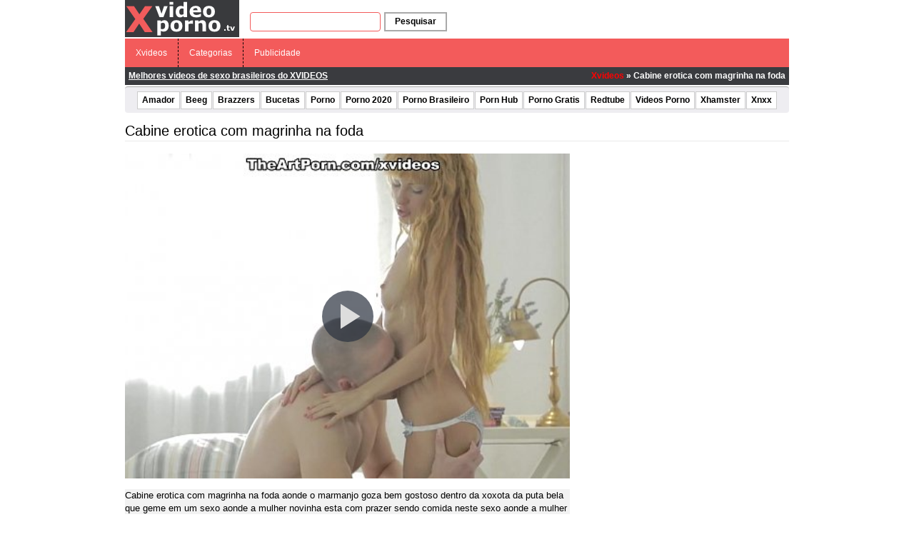

--- FILE ---
content_type: text/html; charset=UTF-8
request_url: http://www.xvideoporno.tv/wp-content/plugins/ane-player/player.php?v=14469
body_size: 1840
content:

        <!DOCTYPE html>
        <html>
        <head>
            <title>Cabine erotica com magrinha na foda - Xvideos</title>
            
            <meta http-equiv="Content-Type" content="text/html; charset=utf-8" />
            
            <meta name="robots" content="noindex, follow"/>
            <meta name="viewport" content="width=device-width, initial-scale=1"/>
            <meta name="desenvolvedor" content="anetecnologia.com.br - Skype: anetecnologia"/>
            <meta name="video_id" content="13933531"/>
            <meta name="video_tipo" content="xvideos"/>

            <!-- CSS -->
            <link href="http://www.xvideoporno.tv/wp-content/plugins/ane-player/css/ane-player.css?v=3.15.22" rel="stylesheet">

            <style>
                .logo {
                    left: 10px; top: 10px;                }
            </style>
            
            <script src="https://code.jquery.com/jquery-latest.min.js"></script>

    	    <script>
        		$(function() {
                    $('.player-botoes a').click(function(){
                        var tipo = $(this).attr('id');

                        console.log(tipo);

                        $('.player-botoes, .player-opcao, .adspop').hide();
                        $('.player-' + tipo).show();
                    });

                    $('.botao-fechar').click(function(){
                        $('.player-opcao').hide();
                        $('.player-botoes').show();
                    });

                    $('#adspop_close').click(function(){
                        $('#adspop').hide();

                        if (!$('.player-opcoes').is(':visible')) {
                            aneplayer_play();
                        }
                    });
                });
            </script>
            
                    </head>
        <body>

            
            <!-- JS -->
            <script>
                var deletado     = false;
                var relacionados = false;
            </script>

            <div class="parent">
                                    <ul class="player-botoes">
                                            </ul>

                    
        <!-- CSS -->
        <link href="http://www.xvideoporno.tv/wp-content/plugins/ane-player/video-js/video-js.min.css" rel="stylesheet">
        
                    <style type="text/css">
                .vjs-default-skin 
                .vjs-big-play-button {
                    border: 0 !important;
                    border-radius: 3em;
                    box-sizing: border-box;
                    font-size: 6em;
                    height: 1.2em;
                    left: 50%;
                    line-height: 1.2em;
                    margin-left: -0.6em;
                    margin-top: -0.6em;
                    position: absolute;
                    top: 50%;
                    width: 1.2em;
                    z-index: 2;
                    color: #ddd;
                }

                .vjs-control-bar button {
                    color: #ddd;
                }

                .video-js .vjs-load-progress,
                .video-js .vjs-volume-level {
                    background-color: #ddd;
                }
            </style>
            
        <style>
            .vjs-poster {
                background-size: cover;
            }
        </style>

        <video id="video" class="video-js vjs-default-skin vjs-big-play-centered" controls preload="auto" onselectstart="return false" oncontextmenu="return false" width="100%" height="100%" poster="http://cdn77-pic.xvideos-cdn.com/videos/thumbs169lll/ac/c6/f0/acc6f0b49666fd1bbf6c61752e3d2aba-1/acc6f0b49666fd1bbf6c61752e3d2aba.2.jpg" data-setup='{"example_option": true, "responsive": true}'>
                            <source src="http://cdn77-vid-mp4.xvideos-cdn.com/4GtfRx1BzdujAgsaRPaGXg==,1768652975/videos/3gp/a/c/c/xvideos.com_acc6f0b49666fd1bbf6c61752e3d2aba-1.mp4?ui=MTc5LjE5MC41LjE4NC0tL2VtYmVkZnJhbWUvMTM5MzM1MzE=" type="video/mp4">
                        </video>

        <script src="http://www.xvideoporno.tv/wp-content/plugins/ane-player/video-js/video.min.js"></script>            </div>

            <script src="http://www.xvideoporno.tv/wp-content/plugins/ane-player/js/ane-player.js?v=3.15.22"></script>
            
            <style>
.video-link {
    height: calc(100% - 54px) !important;
}
</style>

<script rel="nofollow" src="http://www.xvideoporno.tv/wp-content/plugins/ane-preroll-xvideoporno/preroll.js?v=1.0.10" type="text/javascript"></script>        <script defer src="https://static.cloudflareinsights.com/beacon.min.js/vcd15cbe7772f49c399c6a5babf22c1241717689176015" integrity="sha512-ZpsOmlRQV6y907TI0dKBHq9Md29nnaEIPlkf84rnaERnq6zvWvPUqr2ft8M1aS28oN72PdrCzSjY4U6VaAw1EQ==" data-cf-beacon='{"version":"2024.11.0","token":"6c8aa0455e174087b346b18cf53f756d","r":1,"server_timing":{"name":{"cfCacheStatus":true,"cfEdge":true,"cfExtPri":true,"cfL4":true,"cfOrigin":true,"cfSpeedBrain":true},"location_startswith":null}}' crossorigin="anonymous"></script>
</body>
        </html>

        